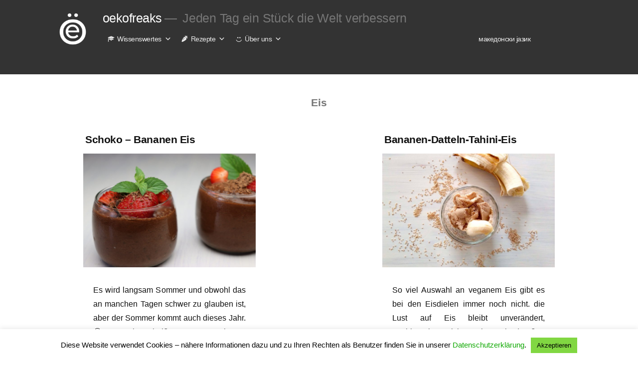

--- FILE ---
content_type: text/html; charset=UTF-8
request_url: https://oekofreaks.de/tag/eis/
body_size: 12467
content:
<!DOCTYPE html><html lang="de-DE"><head><meta charset="UTF-8" /><meta name="viewport" content="width=device-width, initial-scale=1" /><meta name="theme-color" content="#333333"><meta name="msapplication-navbutton-color" content="#333333"><meta name="apple-mobile-web-app-status-bar-style" content="#333333"><link rel="profile" href="https://gmpg.org/xfn/11" /><meta name='robots' content='index, follow, max-image-preview:large, max-snippet:-1, max-video-preview:-1' /><link media="all" href="https://oekofreaks.de/wp-content/cache/autoptimize/css/autoptimize_2032fb318b9a99c81449c210748ce308.css" rel="stylesheet"><link media="print" href="https://oekofreaks.de/wp-content/cache/autoptimize/css/autoptimize_3950ef1953883cc46c12ed28870e6767.css" rel="stylesheet"><title>Eis Archives - oekofreaks</title><link rel="canonical" href="https://oekofreaks.de/tag/eis/" /><meta property="og:locale" content="de_DE" /><meta property="og:type" content="article" /><meta property="og:title" content="Eis Archives - oekofreaks" /><meta property="og:url" content="https://oekofreaks.de/tag/eis/" /><meta property="og:site_name" content="oekofreaks" /><meta property="og:image" content="https://oekofreaks.de/wp-content/uploads/2019/04/Oeko-Freaks_Logo_two-rows_e_black-01.png" /><meta property="og:image:width" content="2048" /><meta property="og:image:height" content="1421" /><meta property="og:image:type" content="image/png" /><meta name="twitter:card" content="summary_large_image" /><meta name="twitter:site" content="@oekofreaks" /> <script type="application/ld+json" class="yoast-schema-graph">{"@context":"https://schema.org","@graph":[{"@type":"CollectionPage","@id":"https://oekofreaks.de/tag/eis/","url":"https://oekofreaks.de/tag/eis/","name":"Eis Archives - oekofreaks","isPartOf":{"@id":"https://oekofreaks.de/#website"},"primaryImageOfPage":{"@id":"https://oekofreaks.de/tag/eis/#primaryimage"},"image":{"@id":"https://oekofreaks.de/tag/eis/#primaryimage"},"thumbnailUrl":"https://oekofreaks.de/wp-content/uploads/2020/06/IMG_3027-scaled.jpg","breadcrumb":{"@id":"https://oekofreaks.de/tag/eis/#breadcrumb"},"inLanguage":"de"},{"@type":"ImageObject","inLanguage":"de","@id":"https://oekofreaks.de/tag/eis/#primaryimage","url":"https://oekofreaks.de/wp-content/uploads/2020/06/IMG_3027-scaled.jpg","contentUrl":"https://oekofreaks.de/wp-content/uploads/2020/06/IMG_3027-scaled.jpg","width":2048,"height":1365,"caption":"veganes Schoko-Bananeneis mit Erdbeeren und Raspelschokolade"},{"@type":"BreadcrumbList","@id":"https://oekofreaks.de/tag/eis/#breadcrumb","itemListElement":[{"@type":"ListItem","position":1,"name":"Home","item":"https://oekofreaks.de/"},{"@type":"ListItem","position":2,"name":"Eis"}]},{"@type":"WebSite","@id":"https://oekofreaks.de/#website","url":"https://oekofreaks.de/","name":"oekofreaks","description":"Jeden Tag ein Stück die Welt verbessern","publisher":{"@id":"https://oekofreaks.de/#organization"},"potentialAction":[{"@type":"SearchAction","target":{"@type":"EntryPoint","urlTemplate":"https://oekofreaks.de/?s={search_term_string}"},"query-input":{"@type":"PropertyValueSpecification","valueRequired":true,"valueName":"search_term_string"}}],"inLanguage":"de"},{"@type":"Organization","@id":"https://oekofreaks.de/#organization","name":"oekofreaks","url":"https://oekofreaks.de/","logo":{"@type":"ImageObject","inLanguage":"de","@id":"https://oekofreaks.de/#/schema/logo/image/","url":"https://oekofreaks.de/wp-content/uploads/2019/04/Oeko-Freaks_Logo_icon_e_black-01.png","contentUrl":"https://oekofreaks.de/wp-content/uploads/2019/04/Oeko-Freaks_Logo_icon_e_black-01.png","width":1773,"height":2048,"caption":"oekofreaks"},"image":{"@id":"https://oekofreaks.de/#/schema/logo/image/"},"sameAs":["https://www.facebook.com/oekofreaks/","https://x.com/oekofreaks","https://www.instagram.com/oekofreaks/","https://www.pinterest.de/oekofreaks/"]}]}</script> <link rel='dns-prefetch' href='//www.googletagmanager.com' /><link href='https://fonts.gstatic.com' crossorigin='anonymous' rel='preconnect' /><link rel="alternate" type="application/rss+xml" title="oekofreaks &raquo; Feed" href="https://oekofreaks.de/feed/" /><link rel="alternate" type="application/rss+xml" title="oekofreaks &raquo; Kommentar-Feed" href="https://oekofreaks.de/comments/feed/" /><link rel="alternate" type="application/rss+xml" title="oekofreaks &raquo; Eis Schlagwort-Feed" href="https://oekofreaks.de/tag/eis/feed/" /> <script>(()=>{"use strict";const e=[400,500,600,700,800,900],t=e=>`wprm-min-${e}`,n=e=>`wprm-max-${e}`,s=new Set,o="ResizeObserver"in window,r=o?new ResizeObserver((e=>{for(const t of e)c(t.target)})):null,i=.5/(window.devicePixelRatio||1);function c(s){const o=s.getBoundingClientRect().width||0;for(let r=0;r<e.length;r++){const c=e[r],a=o<=c+i;o>c+i?s.classList.add(t(c)):s.classList.remove(t(c)),a?s.classList.add(n(c)):s.classList.remove(n(c))}}function a(e){s.has(e)||(s.add(e),r&&r.observe(e),c(e))}!function(e=document){e.querySelectorAll(".wprm-recipe").forEach(a)}();if(new MutationObserver((e=>{for(const t of e)for(const e of t.addedNodes)e instanceof Element&&(e.matches?.(".wprm-recipe")&&a(e),e.querySelectorAll?.(".wprm-recipe").forEach(a))})).observe(document.documentElement,{childList:!0,subtree:!0}),!o){let e=0;addEventListener("resize",(()=>{e&&cancelAnimationFrame(e),e=requestAnimationFrame((()=>s.forEach(c)))}),{passive:!0})}})();</script> <script>window._wpemojiSettings = {"baseUrl":"https:\/\/s.w.org\/images\/core\/emoji\/16.0.1\/72x72\/","ext":".png","svgUrl":"https:\/\/s.w.org\/images\/core\/emoji\/16.0.1\/svg\/","svgExt":".svg","source":{"concatemoji":"https:\/\/oekofreaks.de\/wp-includes\/js\/wp-emoji-release.min.js?ver=a03ee4d3ba9013272b027abd8f05a41b"}};
/*! This file is auto-generated */
!function(s,n){var o,i,e;function c(e){try{var t={supportTests:e,timestamp:(new Date).valueOf()};sessionStorage.setItem(o,JSON.stringify(t))}catch(e){}}function p(e,t,n){e.clearRect(0,0,e.canvas.width,e.canvas.height),e.fillText(t,0,0);var t=new Uint32Array(e.getImageData(0,0,e.canvas.width,e.canvas.height).data),a=(e.clearRect(0,0,e.canvas.width,e.canvas.height),e.fillText(n,0,0),new Uint32Array(e.getImageData(0,0,e.canvas.width,e.canvas.height).data));return t.every(function(e,t){return e===a[t]})}function u(e,t){e.clearRect(0,0,e.canvas.width,e.canvas.height),e.fillText(t,0,0);for(var n=e.getImageData(16,16,1,1),a=0;a<n.data.length;a++)if(0!==n.data[a])return!1;return!0}function f(e,t,n,a){switch(t){case"flag":return n(e,"\ud83c\udff3\ufe0f\u200d\u26a7\ufe0f","\ud83c\udff3\ufe0f\u200b\u26a7\ufe0f")?!1:!n(e,"\ud83c\udde8\ud83c\uddf6","\ud83c\udde8\u200b\ud83c\uddf6")&&!n(e,"\ud83c\udff4\udb40\udc67\udb40\udc62\udb40\udc65\udb40\udc6e\udb40\udc67\udb40\udc7f","\ud83c\udff4\u200b\udb40\udc67\u200b\udb40\udc62\u200b\udb40\udc65\u200b\udb40\udc6e\u200b\udb40\udc67\u200b\udb40\udc7f");case"emoji":return!a(e,"\ud83e\udedf")}return!1}function g(e,t,n,a){var r="undefined"!=typeof WorkerGlobalScope&&self instanceof WorkerGlobalScope?new OffscreenCanvas(300,150):s.createElement("canvas"),o=r.getContext("2d",{willReadFrequently:!0}),i=(o.textBaseline="top",o.font="600 32px Arial",{});return e.forEach(function(e){i[e]=t(o,e,n,a)}),i}function t(e){var t=s.createElement("script");t.src=e,t.defer=!0,s.head.appendChild(t)}"undefined"!=typeof Promise&&(o="wpEmojiSettingsSupports",i=["flag","emoji"],n.supports={everything:!0,everythingExceptFlag:!0},e=new Promise(function(e){s.addEventListener("DOMContentLoaded",e,{once:!0})}),new Promise(function(t){var n=function(){try{var e=JSON.parse(sessionStorage.getItem(o));if("object"==typeof e&&"number"==typeof e.timestamp&&(new Date).valueOf()<e.timestamp+604800&&"object"==typeof e.supportTests)return e.supportTests}catch(e){}return null}();if(!n){if("undefined"!=typeof Worker&&"undefined"!=typeof OffscreenCanvas&&"undefined"!=typeof URL&&URL.createObjectURL&&"undefined"!=typeof Blob)try{var e="postMessage("+g.toString()+"("+[JSON.stringify(i),f.toString(),p.toString(),u.toString()].join(",")+"));",a=new Blob([e],{type:"text/javascript"}),r=new Worker(URL.createObjectURL(a),{name:"wpTestEmojiSupports"});return void(r.onmessage=function(e){c(n=e.data),r.terminate(),t(n)})}catch(e){}c(n=g(i,f,p,u))}t(n)}).then(function(e){for(var t in e)n.supports[t]=e[t],n.supports.everything=n.supports.everything&&n.supports[t],"flag"!==t&&(n.supports.everythingExceptFlag=n.supports.everythingExceptFlag&&n.supports[t]);n.supports.everythingExceptFlag=n.supports.everythingExceptFlag&&!n.supports.flag,n.DOMReady=!1,n.readyCallback=function(){n.DOMReady=!0}}).then(function(){return e}).then(function(){var e;n.supports.everything||(n.readyCallback(),(e=n.source||{}).concatemoji?t(e.concatemoji):e.wpemoji&&e.twemoji&&(t(e.twemoji),t(e.wpemoji)))}))}((window,document),window._wpemojiSettings);</script> <link rel='stylesheet' id='megamenu-css' href='https://oekofreaks.de/wp-content/cache/autoptimize/css/autoptimize_single_475ef0fef1eb35b9c5a161b8de97b988.css?ver=685df2' media='all' /><link rel="preload" class="mv-grow-style" href="https://oekofreaks.de/wp-content/plugins/social-pug/assets/dist/style-frontend-pro.css?ver=1.36.3" as="style"><noscript><link rel='stylesheet' id='dpsp-frontend-style-pro-css' href='https://oekofreaks.de/wp-content/plugins/social-pug/assets/dist/style-frontend-pro.css?ver=1.36.3' media='all' /> </noscript> <script src="https://oekofreaks.de/wp-includes/js/jquery/jquery.min.js?ver=3.7.1" id="jquery-core-js"></script> <script id="cookie-law-info-js-extra">var Cli_Data = {"nn_cookie_ids":[],"cookielist":[],"non_necessary_cookies":[],"ccpaEnabled":"","ccpaRegionBased":"","ccpaBarEnabled":"","strictlyEnabled":["necessary","obligatoire"],"ccpaType":"gdpr","js_blocking":"","custom_integration":"","triggerDomRefresh":"","secure_cookies":""};
var cli_cookiebar_settings = {"animate_speed_hide":"500","animate_speed_show":"500","background":"#FFF","border":"#b1a6a6c2","border_on":"","button_1_button_colour":"#81d742","button_1_button_hover":"#67ac35","button_1_link_colour":"#000000","button_1_as_button":"1","button_1_new_win":"","button_2_button_colour":"#333","button_2_button_hover":"#292929","button_2_link_colour":"#444","button_2_as_button":"","button_2_hidebar":"1","button_3_button_colour":"#ffffff","button_3_button_hover":"#cccccc","button_3_link_colour":"#000000","button_3_as_button":"1","button_3_new_win":"","button_4_button_colour":"#000","button_4_button_hover":"#000000","button_4_link_colour":"#fff","button_4_as_button":"1","button_7_button_colour":"#61a229","button_7_button_hover":"#4e8221","button_7_link_colour":"#fff","button_7_as_button":"1","button_7_new_win":"","font_family":"inherit","header_fix":"","notify_animate_hide":"1","notify_animate_show":"","notify_div_id":"#cookie-law-info-bar","notify_position_horizontal":"right","notify_position_vertical":"bottom","scroll_close":"","scroll_close_reload":"","accept_close_reload":"","reject_close_reload":"","showagain_tab":"","showagain_background":"#fff","showagain_border":"#000","showagain_div_id":"#cookie-law-info-again","showagain_x_position":"100px","text":"#000","show_once_yn":"","show_once":"10000","logging_on":"","as_popup":"","popup_overlay":"","bar_heading_text":"","cookie_bar_as":"banner","popup_showagain_position":"bottom-right","widget_position":"left"};
var log_object = {"ajax_url":"https:\/\/oekofreaks.de\/wp-admin\/admin-ajax.php"};</script> <script id="hashbar-frontend-js-extra">var hashbar_localize = {"dont_show_bar_after_close":"","notification_display_time":"400","bar_keep_closed":"","cookies_expire_time":"","cookies_expire_type":""};</script> <script id="aal_statsjs-js-extra">var aal_stats_ajax = {"ajaxstatsurl":"https:\/\/oekofreaks.de\/wp-admin\/admin-ajax.php","security":"cb4d5dc67e","postid":"1825"};</script> 
 <script src="https://www.googletagmanager.com/gtag/js?id=G-EKV306RKRZ" id="google_gtagjs-js" async></script> <script id="google_gtagjs-js-after">window.dataLayer = window.dataLayer || [];function gtag(){dataLayer.push(arguments);}
gtag("set","linker",{"domains":["oekofreaks.de"]});
gtag("js", new Date());
gtag("set", "developer_id.dZTNiMT", true);
gtag("config", "G-EKV306RKRZ");</script> <link rel="https://api.w.org/" href="https://oekofreaks.de/wp-json/" /><link rel="alternate" title="JSON" type="application/json" href="https://oekofreaks.de/wp-json/wp/v2/tags/768" /><link rel="EditURI" type="application/rsd+xml" title="RSD" href="https://oekofreaks.de/xmlrpc.php?rsd" /><meta name="generator" content="Site Kit by Google 1.170.0" /> <script>(function(w,d,s,l,i){w[l]=w[l]||[];w[l].push({'gtm.start':
new Date().getTime(),event:'gtm.js'});var f=d.getElementsByTagName(s)[0],
j=d.createElement(s),dl=l!='dataLayer'?'&l='+l:'';j.async=true;j.src=
'https://www.googletagmanager.com/gtm.js?id='+i+dl;f.parentNode.insertBefore(j,f);
})(window,document,'script','dataLayer','GTM-KCNV2BD');</script> 
 <script>document.documentElement.className = document.documentElement.className.replace('no-js', 'js');</script> <meta name="hubbub-info" description="Hubbub 1.36.3"><link rel="icon" href="https://oekofreaks.de/wp-content/uploads/2019/04/cropped-Oeko-Freaks_Logo_icon_e_black-01-32x32.png" sizes="32x32" /><link rel="icon" href="https://oekofreaks.de/wp-content/uploads/2019/04/cropped-Oeko-Freaks_Logo_icon_e_black-01-192x192.png" sizes="192x192" /><link rel="apple-touch-icon" href="https://oekofreaks.de/wp-content/uploads/2019/04/cropped-Oeko-Freaks_Logo_icon_e_black-01-180x180.png" /><meta name="msapplication-TileImage" content="https://oekofreaks.de/wp-content/uploads/2019/04/cropped-Oeko-Freaks_Logo_icon_e_black-01-270x270.png" /></head><body class="archive tag tag-eis tag-768 wp-custom-logo wp-embed-responsive wp-theme-twentynineteen wp-child-theme-childtheme mega-menu-menu-1 hfeed"><div id="page" class="site"> <a class="skip-link screen-reader-text" href="#content">Zum Inhalt springen</a><header id="masthead" class="site-header"><div class="site-branding-container"><div class="site-branding"><div class="site-logo"><a href="https://oekofreaks.de/" class="custom-logo-link" rel="home"><noscript><img width="190" height="190" src="https://oekofreaks.de/wp-content/uploads/2019/04/cropped-Oeko-Freaks_Logo_icon_e_white-01.png" class="custom-logo" alt="oekofreaks" decoding="async" srcset="https://oekofreaks.de/wp-content/uploads/2019/04/cropped-Oeko-Freaks_Logo_icon_e_white-01.png 190w, https://oekofreaks.de/wp-content/uploads/2019/04/cropped-Oeko-Freaks_Logo_icon_e_white-01-150x150.png 150w" sizes="(max-width: 34.9rem) calc(100vw - 2rem), (max-width: 53rem) calc(8 * (100vw / 12)), (min-width: 53rem) calc(6 * (100vw / 12)), 100vw" /></noscript><img width="190" height="190" src='data:image/svg+xml,%3Csvg%20xmlns=%22http://www.w3.org/2000/svg%22%20viewBox=%220%200%20190%20190%22%3E%3C/svg%3E' data-src="https://oekofreaks.de/wp-content/uploads/2019/04/cropped-Oeko-Freaks_Logo_icon_e_white-01.png" class="lazyload custom-logo" alt="oekofreaks" decoding="async" data-srcset="https://oekofreaks.de/wp-content/uploads/2019/04/cropped-Oeko-Freaks_Logo_icon_e_white-01.png 190w, https://oekofreaks.de/wp-content/uploads/2019/04/cropped-Oeko-Freaks_Logo_icon_e_white-01-150x150.png 150w" data-sizes="(max-width: 34.9rem) calc(100vw - 2rem), (max-width: 53rem) calc(8 * (100vw / 12)), (min-width: 53rem) calc(6 * (100vw / 12)), 100vw" /></a></div><p class="site-title"><a href="https://oekofreaks.de/" rel="home">oekofreaks</a></p><p class="site-description"> Jeden Tag ein Stück die Welt verbessern</p><nav id="site-navigation" class="main-navigation" aria-label="Oberes Menü"><div id="mega-menu-wrap-menu-1" class="mega-menu-wrap"><div class="mega-menu-toggle"><div class="mega-toggle-blocks-left"><div class='mega-toggle-block mega-menu-toggle-block mega-toggle-block-1' id='mega-toggle-block-1' tabindex='0'><span class='mega-toggle-label' role='button' aria-expanded='false'><span class='mega-toggle-label-closed'></span><span class='mega-toggle-label-open'></span></span></div></div><div class="mega-toggle-blocks-center"></div><div class="mega-toggle-blocks-right"></div></div><ul id="mega-menu-menu-1" class="mega-menu max-mega-menu mega-menu-horizontal mega-no-js" data-event="hover" data-effect="fade_up" data-effect-speed="200" data-effect-mobile="slide_left" data-effect-speed-mobile="200" data-mobile-force-width="body" data-second-click="close" data-document-click="collapse" data-vertical-behaviour="standard" data-breakpoint="600" data-unbind="true" data-mobile-state="collapse_all" data-mobile-direction="vertical" data-hover-intent-timeout="300" data-hover-intent-interval="100"><li class="mega-menu-item mega-menu-item-type-taxonomy mega-menu-item-object-category mega-menu-item-has-children mega-menu-megamenu mega-menu-grid mega-align-bottom-left mega-menu-grid mega-has-icon mega-icon-left mega-menu-item-1029" id="mega-menu-item-1029"><a class="dashicons-welcome-learn-more mega-menu-link" href="https://oekofreaks.de/category/wissenswertes/" aria-expanded="false" tabindex="0">Wissenswertes<span class="mega-indicator" aria-hidden="true"></span></a><ul class="mega-sub-menu" role='presentation'><li class="mega-mobile-parent-nav-menu-item mega-menu-item--1 mobile-parent-nav-menu-item menu-item--1" id="mega-menu-item--1"><a class="dashicons-welcome-learn-more mega-menu-link" href="https://oekofreaks.de/category/wissenswertes/">Wissenswertes</a></li><li class="mega-menu-row" id="mega-menu-1029-0"><ul class="mega-sub-menu" style='--columns:12' role='presentation'><li class="mega-menu-column mega-menu-columns-3-of-12" style="--columns:12; --span:3" id="mega-menu-1029-0-0"><ul class="mega-sub-menu"><li class="mega-menu-item mega-menu-item-type-post_type mega-menu-item-object-page mega-menu-item-25" id="mega-menu-item-25"><a class="mega-menu-link" href="https://oekofreaks.de/wissenswertes/recycling-codes-auf-kunststoffen/">Recycling-Codes</a></li><li class="mega-menu-item mega-menu-item-type-post_type mega-menu-item-object-page mega-menu-item-217" id="mega-menu-item-217"><a class="mega-menu-link" href="https://oekofreaks.de/wissenswertes/konservendosen-vs-glasbehaelter/">Konserven vs. Glas﻿</a></li><li class="mega-menu-item mega-menu-item-type-post_type mega-menu-item-object-page mega-menu-item-228" id="mega-menu-item-228"><a class="mega-menu-link" href="https://oekofreaks.de/wissenswertes/tetra-pak/">Getränkekartons “Tetra Pak”</a></li><li class="mega-menu-item mega-menu-item-type-post_type mega-menu-item-object-page mega-menu-item-397" id="mega-menu-item-397"><a class="mega-menu-link" href="https://oekofreaks.de/wissenswertes/papier-richtig-entsorgen/">Papier richtig entsorgen</a></li><li class="mega-menu-item mega-menu-item-type-post_type mega-menu-item-object-page mega-menu-item-146" id="mega-menu-item-146"><a class="mega-menu-link" href="https://oekofreaks.de/wissenswertes/ersatz-fuer-verbotene-einwegplastikprodukte/">Einwegplastik Ersatzprodukte</a></li></ul></li><li class="mega-menu-column mega-menu-columns-3-of-12" style="--columns:12; --span:3" id="mega-menu-1029-0-1"><ul class="mega-sub-menu"><li class="mega-menu-item mega-menu-item-type-post_type mega-menu-item-object-page mega-menu-item-585" id="mega-menu-item-585"><a class="mega-menu-link" href="https://oekofreaks.de/wissenswertes/was-ist-eigentlich-vitamin-b12/">Was ist eigentlich Vitamin B12?</a></li><li class="mega-menu-item mega-menu-item-type-post_type mega-menu-item-object-page mega-menu-item-299" id="mega-menu-item-299"><a class="mega-menu-link" href="https://oekofreaks.de/wissenswertes/sind-lebensmittelsiegel-zuverlaessig-und-wer-bestimmt-sie/">Lebensmittelsiegel</a></li></ul></li><li class="mega-menu-column mega-menu-columns-3-of-12" style="--columns:12; --span:3" id="mega-menu-1029-0-2"><ul class="mega-sub-menu"><li class="mega-menu-item mega-menu-item-type-post_type mega-menu-item-object-page mega-menu-item-537" id="mega-menu-item-537"><a class="mega-menu-link" href="https://oekofreaks.de/wissenswertes/ohne-wasser-gibt-es-kein-leben/">Ohne Wasser gibt es kein Leben</a></li><li class="mega-menu-item mega-menu-item-type-post_type mega-menu-item-object-page mega-menu-item-555" id="mega-menu-item-555"><a class="mega-menu-link" href="https://oekofreaks.de/wissenswertes/ist-leitungswasser-gesund/">Ist Leitungswasser gesund?﻿</a></li></ul></li></ul></li><li class="mega-menu-row" id="mega-menu-1029-999"><ul class="mega-sub-menu" style='--columns:12' role='presentation'><li class="mega-menu-column mega-menu-columns-3-of-12" style="--columns:12; --span:3" id="mega-menu-1029-999-0"><ul class="mega-sub-menu"><li class="mega-menu-item mega-menu-item-type-post_type mega-menu-item-object-page mega-menu-item-1821" id="mega-menu-item-1821"><a class="mega-menu-link" href="https://oekofreaks.de/mikroplastik-und-ihre-auswirkungen/">Mikroplastik und ihre Auswirkungen</a></li></ul></li></ul></li></ul></li><li class="mega-menu-item mega-menu-item-type-custom mega-menu-item-object-custom mega-menu-item-has-children mega-menu-megamenu mega-menu-grid mega-align-bottom-left mega-menu-grid mega-has-icon mega-icon-left mega-menu-item-399" id="mega-menu-item-399"><a class="dashicons-carrot mega-menu-link" href="/category/vegane-rezepte/" aria-expanded="false" tabindex="0">Rezepte<span class="mega-indicator" aria-hidden="true"></span></a><ul class="mega-sub-menu" role='presentation'><li class="mega-mobile-parent-nav-menu-item mega-menu-item--2 mobile-parent-nav-menu-item menu-item--2" id="mega-menu-item--2"><a class="dashicons-carrot mega-menu-link" href="/category/vegane-rezepte/">Rezepte</a></li><li class="mega-menu-row" id="mega-menu-399-0"><ul class="mega-sub-menu" style='--columns:12' role='presentation'><li class="mega-menu-column mega-menu-columns-3-of-12" style="--columns:12; --span:3" id="mega-menu-399-0-0"><ul class="mega-sub-menu"><li class="mega-menu-item mega-menu-item-type-taxonomy mega-menu-item-object-category mega-menu-item-1068" id="mega-menu-item-1068"><a class="mega-menu-link" href="https://oekofreaks.de/category/vegane-rezepte/">Alle neuen Rezepte</a></li><li class="mega-menu-item mega-menu-item-type-taxonomy mega-menu-item-object-category mega-menu-item-1900" id="mega-menu-item-1900"><a class="mega-menu-link" href="https://oekofreaks.de/category/vegane-rezepte/aufstriche/">Aufstriche und Dipps</a></li><li class="mega-menu-item mega-menu-item-type-taxonomy mega-menu-item-object-category mega-menu-item-2023" id="mega-menu-item-2023"><a class="mega-menu-link" href="https://oekofreaks.de/category/vegane-rezepte/snacks/">Snacks</a></li><li class="mega-menu-item mega-menu-item-type-taxonomy mega-menu-item-object-category mega-menu-item-2021" id="mega-menu-item-2021"><a class="mega-menu-link" href="https://oekofreaks.de/category/vegane-rezepte/drinks/">Drinks</a></li></ul></li><li class="mega-menu-column mega-menu-columns-3-of-12" style="--columns:12; --span:3" id="mega-menu-399-0-1"><ul class="mega-sub-menu"><li class="mega-menu-item mega-menu-item-type-taxonomy mega-menu-item-object-category mega-menu-item-2018" id="mega-menu-item-2018"><a class="mega-menu-link" href="https://oekofreaks.de/category/vegane-rezepte/gerichte/">Gerichte</a></li><li class="mega-menu-item mega-menu-item-type-taxonomy mega-menu-item-object-category mega-menu-item-1759" id="mega-menu-item-1759"><a class="mega-menu-link" href="https://oekofreaks.de/category/vegane-rezepte/suppen/">Suppen</a></li><li class="mega-menu-item mega-menu-item-type-taxonomy mega-menu-item-object-category mega-menu-item-2022" id="mega-menu-item-2022"><a class="mega-menu-link" href="https://oekofreaks.de/category/vegane-rezepte/salate/">Salate</a></li></ul></li><li class="mega-menu-column mega-menu-columns-3-of-12" style="--columns:12; --span:3" id="mega-menu-399-0-2"><ul class="mega-sub-menu"><li class="mega-menu-item mega-menu-item-type-taxonomy mega-menu-item-object-category mega-menu-item-1650" id="mega-menu-item-1650"><a class="mega-menu-link" href="https://oekofreaks.de/category/vegane-rezepte/desserts/">Desserts</a></li><li class="mega-menu-item mega-menu-item-type-taxonomy mega-menu-item-object-category mega-menu-item-2017" id="mega-menu-item-2017"><a class="mega-menu-link" href="https://oekofreaks.de/category/vegane-rezepte/gebaeck/">Gebäck</a></li><li class="mega-menu-item mega-menu-item-type-taxonomy mega-menu-item-object-category mega-menu-item-1651" id="mega-menu-item-1651"><a class="mega-menu-link" href="https://oekofreaks.de/category/vegane-rezepte/kuchen-und-kekse/">Kuchen und Kekse</a></li></ul></li></ul></li></ul></li><li class="mega-menu-item mega-menu-item-type-custom mega-menu-item-object-custom mega-menu-item-has-children mega-align-bottom-left mega-menu-flyout mega-has-icon mega-icon-left mega-menu-item-398" id="mega-menu-item-398"><a class="dashicons-smiley mega-menu-link" href="/wir-sind-oekofreaks" aria-expanded="false" tabindex="0">Über uns<span class="mega-indicator" aria-hidden="true"></span></a><ul class="mega-sub-menu"><li class="mega-mobile-parent-nav-menu-item mega-menu-item--3 mobile-parent-nav-menu-item menu-item--3" id="mega-menu-item--3"><a class="dashicons-smiley mega-menu-link" href="/wir-sind-oekofreaks">Über uns</a></li><li class="mega-menu-item mega-menu-item-type-custom mega-menu-item-object-custom mega-has-icon mega-icon-left mega-menu-item-767" id="mega-menu-item-767"><a target="_blank" class="dashicons-facebook-alt mega-menu-link" href="https://facebook.com/oekofreaks">oekofreaks auf Facebook</a></li><li class="mega-menu-item mega-menu-item-type-custom mega-menu-item-object-custom mega-has-icon mega-icon-left mega-menu-item-764" id="mega-menu-item-764"><a target="_blank" class="dashicons-twitter mega-menu-link" href="https://twitter.com/oekofreaks">@oekofreaks</a></li><li class="mega-menu-item mega-menu-item-type-custom mega-menu-item-object-custom mega-has-icon mega-icon-left mega-menu-item-765" id="mega-menu-item-765"><a target="_blank" class="dashicons-instagram mega-menu-link" href="https://instagram.com/oekofreaks">@oekofreaks</a></li><li class="mega-menu-item mega-menu-item-type-post_type mega-menu-item-object-page mega-has-icon mega-icon-left mega-menu-item-161" id="mega-menu-item-161"><a class="dashicons-heart mega-menu-link" href="https://oekofreaks.de/wir-sind-oekofreaks/">Wir sind Ökofreaks</a></li></ul></li><li class="mega-lang-item mega-lang-item-972 mega-lang-item-mk mega-no-translation mega-lang-item-first mega-menu-item mega-menu-item-type-custom mega-menu-item-object-custom mega-align-bottom-left mega-menu-flyout mega-menu-item-2134-mk lang-item lang-item-972 lang-item-mk no-translation lang-item-first" id="mega-menu-item-2134-mk"><a class="mega-menu-link" href="https://oekofreaks.mk/" tabindex="0">македонски јазик</a></li></ul></div><div class="main-menu-more"><ul class="main-menu"><li class="menu-item menu-item-has-children"> <button class="submenu-expand main-menu-more-toggle is-empty" tabindex="-1"
 aria-label="Mehr" aria-haspopup="true" aria-expanded="false"><svg class="svg-icon" width="24" height="24" aria-hidden="true" role="img" focusable="false" xmlns="http://www.w3.org/2000/svg"><g fill="none" fill-rule="evenodd"><path d="M0 0h24v24H0z"/><path fill="currentColor" fill-rule="nonzero" d="M12 2c5.52 0 10 4.48 10 10s-4.48 10-10 10S2 17.52 2 12 6.48 2 12 2zM6 14a2 2 0 1 0 0-4 2 2 0 0 0 0 4zm6 0a2 2 0 1 0 0-4 2 2 0 0 0 0 4zm6 0a2 2 0 1 0 0-4 2 2 0 0 0 0 4z"/></g></svg> </button><ul class="sub-menu hidden-links"><li class="mobile-parent-nav-menu-item"> <button class="menu-item-link-return"><svg class="svg-icon" width="24" height="24" aria-hidden="true" role="img" focusable="false" viewBox="0 0 24 24" version="1.1" xmlns="http://www.w3.org/2000/svg" xmlns:xlink="http://www.w3.org/1999/xlink"><path d="M15.41 7.41L14 6l-6 6 6 6 1.41-1.41L10.83 12z"></path><path d="M0 0h24v24H0z" fill="none"></path></svg>Zurück </button></li></ul></li></ul></div></nav><nav class="social-navigation" aria-label="Social-Links-Menü"><div class="menu-socials-container"><ul id="menu-socials" class="social-links-menu"><li id="menu-item-39" class="menu-item menu-item-type-custom menu-item-object-custom menu-item-39"><a target="_blank" href="https://facebook.com/oekofreaks"><span class="screen-reader-text">Folge uns auf Facebook</span><svg class="svg-icon" width="32" height="32" aria-hidden="true" role="img" focusable="false" viewBox="0 0 24 24" version="1.1" xmlns="http://www.w3.org/2000/svg" xmlns:xlink="http://www.w3.org/1999/xlink"><path d="M20.007,3H3.993C3.445,3,3,3.445,3,3.993v16.013C3,20.555,3.445,21,3.993,21h8.621v-6.971h-2.346v-2.717h2.346V9.31 c0-2.325,1.42-3.591,3.494-3.591c0.993,0,1.847,0.074,2.096,0.107v2.43l-1.438,0.001c-1.128,0-1.346,0.536-1.346,1.323v1.734h2.69 l-0.35,2.717h-2.34V21h4.587C20.555,21,21,20.555,21,20.007V3.993C21,3.445,20.555,3,20.007,3z"></path></svg></a></li><li id="menu-item-40" class="menu-item menu-item-type-custom menu-item-object-custom menu-item-40"><a target="_blank" href="https://twitter.com/oekofreaks"><span class="screen-reader-text">Oekofreaks auf Twitter</span><svg class="svg-icon" width="32" height="32" aria-hidden="true" role="img" focusable="false" viewBox="0 0 24 24" version="1.1" xmlns="http://www.w3.org/2000/svg" xmlns:xlink="http://www.w3.org/1999/xlink"><path d="M22.23,5.924c-0.736,0.326-1.527,0.547-2.357,0.646c0.847-0.508,1.498-1.312,1.804-2.27 c-0.793,0.47-1.671,0.812-2.606,0.996C18.324,4.498,17.257,4,16.077,4c-2.266,0-4.103,1.837-4.103,4.103 c0,0.322,0.036,0.635,0.106,0.935C8.67,8.867,5.647,7.234,3.623,4.751C3.27,5.357,3.067,6.062,3.067,6.814 c0,1.424,0.724,2.679,1.825,3.415c-0.673-0.021-1.305-0.206-1.859-0.513c0,0.017,0,0.034,0,0.052c0,1.988,1.414,3.647,3.292,4.023 c-0.344,0.094-0.707,0.144-1.081,0.144c-0.264,0-0.521-0.026-0.772-0.074c0.522,1.63,2.038,2.816,3.833,2.85 c-1.404,1.1-3.174,1.756-5.096,1.756c-0.331,0-0.658-0.019-0.979-0.057c1.816,1.164,3.973,1.843,6.29,1.843 c7.547,0,11.675-6.252,11.675-11.675c0-0.178-0.004-0.355-0.012-0.531C20.985,7.47,21.68,6.747,22.23,5.924z"></path></svg></a></li></ul></div></nav></div></div></header><div id="content" class="site-content"><section id="primary" class="content-area"><main id="main" class="site-main tiles"><header class="page-header archive"><h1 class="page-title entry-title">Eis</header><article id="post-1825" class="post-1825 post type-post status-publish format-standard has-post-thumbnail hentry category-desserts category-vegane-rezepte tag-bananen tag-bananeneis tag-eis tag-schoko-bananeneis entry"><header class="entry-header"><h2 class="entry-title"><a href="https://oekofreaks.de/schoko-bananen-eis/" rel="bookmark">Schoko &#8211; Bananen Eis</a></h2></header><figure class="post-thumbnail"> <a class="post-thumbnail-inner" href="https://oekofreaks.de/schoko-bananen-eis/" aria-hidden="true" tabindex="-1"> <img width="1568" height="1045" src="https://oekofreaks.de/wp-content/uploads/2020/06/IMG_3027-1568x1045.jpg" class="attachment-post-thumbnail size-post-thumbnail wp-post-image" alt="veganes Schoko-Bananeneis mit Erdbeeren und Raspelschokolade" decoding="async" fetchpriority="high" srcset="https://oekofreaks.de/wp-content/uploads/2020/06/IMG_3027-1568x1045.jpg 1568w, https://oekofreaks.de/wp-content/uploads/2020/06/IMG_3027-300x200.jpg 300w, https://oekofreaks.de/wp-content/uploads/2020/06/IMG_3027-1024x683.jpg 1024w, https://oekofreaks.de/wp-content/uploads/2020/06/IMG_3027-768x512.jpg 768w, https://oekofreaks.de/wp-content/uploads/2020/06/IMG_3027-1536x1024.jpg 1536w, https://oekofreaks.de/wp-content/uploads/2020/06/IMG_3027-scaled.jpg 2048w, https://oekofreaks.de/wp-content/uploads/2020/06/IMG_3027-150x100.jpg 150w" sizes="(max-width: 34.9rem) calc(100vw - 2rem), (max-width: 53rem) calc(8 * (100vw / 12)), (min-width: 53rem) calc(6 * (100vw / 12)), 100vw" /> </a></figure><div class="entry-content"><p>Es wird langsam Sommer und obwohl das an manchen Tagen schwer zu glauben ist, aber der Sommer kommt auch dieses Jahr. 🙂 An so einem heißen Sommertag hätten wir am liebsten ein kaltes Eis auf Bananenbasis, welches man nach Lust und Laune variieren kann. In diesem Beitrag werden wir euch ein Schoko-Bananeneis vorstellen was nur</p> <a class="more-link" href="https://oekofreaks.de/schoko-bananen-eis/" ><span aria-label="Schoko &#8211; Bananen Eis weiterlesen"> weiterlesen</span></a></div><footer class="entry-footer"></footer></article><article id="post-1627" class="post-1627 post type-post status-publish format-standard has-post-thumbnail hentry category-desserts category-vegane-rezepte tag-bananen tag-datteln tag-eis tag-tahini tag-veganes-eis entry"><header class="entry-header"><h2 class="entry-title"><a href="https://oekofreaks.de/bananen-datteln-tahini-eis/" rel="bookmark">Bananen-Datteln-Tahini-Eis</a></h2></header><figure class="post-thumbnail"> <a class="post-thumbnail-inner" href="https://oekofreaks.de/bananen-datteln-tahini-eis/" aria-hidden="true" tabindex="-1"> <noscript><img width="1568" height="1176" src="https://oekofreaks.de/wp-content/uploads/2019/05/Bananen-Tahinieis-e1558357878566-1568x1176.jpg" class="attachment-post-thumbnail size-post-thumbnail wp-post-image" alt="Bananen-Datteln-Tahini-Eis" decoding="async" srcset="https://oekofreaks.de/wp-content/uploads/2019/05/Bananen-Tahinieis-e1558357878566-1568x1176.jpg 1568w, https://oekofreaks.de/wp-content/uploads/2019/05/Bananen-Tahinieis-e1558357878566-300x225.jpg 300w, https://oekofreaks.de/wp-content/uploads/2019/05/Bananen-Tahinieis-e1558357878566-768x576.jpg 768w, https://oekofreaks.de/wp-content/uploads/2019/05/Bananen-Tahinieis-e1558357878566-1024x768.jpg 1024w, https://oekofreaks.de/wp-content/uploads/2019/05/Bananen-Tahinieis-e1558357878566.jpg 2048w" sizes="(max-width: 34.9rem) calc(100vw - 2rem), (max-width: 53rem) calc(8 * (100vw / 12)), (min-width: 53rem) calc(6 * (100vw / 12)), 100vw" /></noscript><img width="1568" height="1176" src='data:image/svg+xml,%3Csvg%20xmlns=%22http://www.w3.org/2000/svg%22%20viewBox=%220%200%201568%201176%22%3E%3C/svg%3E' data-src="https://oekofreaks.de/wp-content/uploads/2019/05/Bananen-Tahinieis-e1558357878566-1568x1176.jpg" class="lazyload attachment-post-thumbnail size-post-thumbnail wp-post-image" alt="Bananen-Datteln-Tahini-Eis" decoding="async" data-srcset="https://oekofreaks.de/wp-content/uploads/2019/05/Bananen-Tahinieis-e1558357878566-1568x1176.jpg 1568w, https://oekofreaks.de/wp-content/uploads/2019/05/Bananen-Tahinieis-e1558357878566-300x225.jpg 300w, https://oekofreaks.de/wp-content/uploads/2019/05/Bananen-Tahinieis-e1558357878566-768x576.jpg 768w, https://oekofreaks.de/wp-content/uploads/2019/05/Bananen-Tahinieis-e1558357878566-1024x768.jpg 1024w, https://oekofreaks.de/wp-content/uploads/2019/05/Bananen-Tahinieis-e1558357878566.jpg 2048w" data-sizes="(max-width: 34.9rem) calc(100vw - 2rem), (max-width: 53rem) calc(8 * (100vw / 12)), (min-width: 53rem) calc(6 * (100vw / 12)), 100vw" /> </a></figure><div class="entry-content"><p>So viel Auswahl an veganem Eis gibt es bei den Eisdielen immer noch nicht. die Lust auf Eis bleibt unverändert, unabhängig welche Jahreszeit draußen herrscht, aber zu den wärmeren Tagen wird es zum Überlebensbedürfnis. Daher mussten wir die Schürze festbinden und in der Küche mit experimentieren starten. 🙂 Reife Bananen gibt es immer zuhause vorrätig,</p> <a class="more-link" href="https://oekofreaks.de/bananen-datteln-tahini-eis/" ><span aria-label="Bananen-Datteln-Tahini-Eis weiterlesen"> weiterlesen</span></a></div><footer class="entry-footer"></footer></article></main></section></div><footer id="colophon" class="site-footer"><aside class="widget-area" role="complementary" aria-label="Footer"><div class="widget-column footer-widget-1"><section id="text-2" class="widget widget_text"><h2 class="widget-title">Partner werden</h2><div class="textwidget"><p>Wenn Sie Oekofreaks-Partner werden möchten oder eine Anzeige auf unserer Seite schalten möchten <a href="https://oekofreaks.de/kontakt/">kontaktieren</a> Sie uns bitte für mehr informationen.</p></div></section><section id="custom_html-3" class="widget_text widget widget_custom_html"><h2 class="widget-title">Umweltfreundliches Hosting</h2><div class="textwidget custom-html-widget"><p> Oekofreaks läuft auf 100% Ökostrom und mit Resourcensparender Hardware von Netcup.</p> <a href="https://www.netcup.de"><noscript><img src="https://www.netcup.de/werbemittel/netcup-oekostrom2.png" alt="netcup Ökostrom" /></noscript><img class="lazyload" src='data:image/svg+xml,%3Csvg%20xmlns=%22http://www.w3.org/2000/svg%22%20viewBox=%220%200%20210%20140%22%3E%3C/svg%3E' data-src="https://www.netcup.de/werbemittel/netcup-oekostrom2.png" alt="netcup Ökostrom" /></a> <a href="https://www.netcup.de" target="_blank"><noscript><img src="https://www.netcup.de/werbemittel/netcup-setA-234x60.png" width="234" height="60" alt="netcup.de" /></noscript><img class="lazyload" src='data:image/svg+xml,%3Csvg%20xmlns=%22http://www.w3.org/2000/svg%22%20viewBox=%220%200%20234%2060%22%3E%3C/svg%3E' data-src="https://www.netcup.de/werbemittel/netcup-setA-234x60.png" width="234" height="60" alt="netcup.de" /></a></div></section><section id="nav_menu-2" class="widget widget_nav_menu"><nav class="menu-footer-menu-container" aria-label="Menü"><ul id="menu-footer-menu" class="menu"><li id="menu-item-125" class="menu-item menu-item-type-post_type menu-item-object-page menu-item-125"><a href="https://oekofreaks.de/kontakt/">Kontakt</a></li><li id="menu-item-136" class="menu-item menu-item-type-post_type menu-item-object-page menu-item-privacy-policy menu-item-136"><a rel="privacy-policy" href="https://oekofreaks.de/kontakt/datenschutzerklaerung/">Datenschutzerklärung</a></li><li id="menu-item-127" class="menu-item menu-item-type-post_type menu-item-object-page menu-item-127"><a href="https://oekofreaks.de/kontakt/impressum/">Impressum</a></li></ul></nav></section></div></aside><div class="site-info"> <a class="site-name" href="https://oekofreaks.de/" rel="home">oekofreaks</a>, <a class="privacy-policy-link" href="https://oekofreaks.de/kontakt/datenschutzerklaerung/" rel="privacy-policy">Datenschutzerklärung</a><span role="separator" aria-hidden="true"></span><nav class="footer-navigation" aria-label="Footer-Menü"><div class="menu-footer-menu-container"><ul id="menu-footer-menu-1" class="footer-menu"><li class="menu-item menu-item-type-post_type menu-item-object-page menu-item-125"><a href="https://oekofreaks.de/kontakt/">Kontakt</a></li><li class="menu-item menu-item-type-post_type menu-item-object-page menu-item-privacy-policy menu-item-136"><a rel="privacy-policy" href="https://oekofreaks.de/kontakt/datenschutzerklaerung/">Datenschutzerklärung</a></li><li class="menu-item menu-item-type-post_type menu-item-object-page menu-item-127"><a href="https://oekofreaks.de/kontakt/impressum/">Impressum</a></li></ul></div></nav><p style="font-size: 0.7em"> Die mit Plus (+) oder Sternchen (*) gekennzeichneten Links sind sogenannte Affiliate-Links. Wenn du auf so einen Affiliate-Link klickst und über diesen Link einkaufst, bekommen wir von dem betreffenden Online-Shop oder Anbieter eine Provision. Für dich verändert sich der Preis nicht. Der Einsatz von Affiliate Links ist nötig um unsere Kosten für den Betrieb der Website zumindest teilweise zu decken.</p></div></footer></div> <script type="speculationrules">{"prefetch":[{"source":"document","where":{"and":[{"href_matches":"\/*"},{"not":{"href_matches":["\/wp-*.php","\/wp-admin\/*","\/wp-content\/uploads\/*","\/wp-content\/*","\/wp-content\/plugins\/*","\/wp-content\/themes\/childtheme\/*","\/wp-content\/themes\/twentynineteen\/*","\/*\\?(.+)"]}},{"not":{"selector_matches":"a[rel~=\"nofollow\"]"}},{"not":{"selector_matches":".no-prefetch, .no-prefetch a"}}]},"eagerness":"conservative"}]}</script> <div id="cookie-law-info-bar" data-nosnippet="true"><span>Diese Website verwendet Cookies – nähere Informationen dazu und zu Ihren Rechten als Benutzer finden Sie in unserer <a href="/kontakt/datenschutzerklaerung/">Datenschutzerklärung</a>. <a role='button' data-cli_action="accept" id="cookie_action_close_header" class="medium cli-plugin-button cli-plugin-main-button cookie_action_close_header cli_action_button wt-cli-accept-btn">Akzeptieren</a></span></div><div id="cookie-law-info-again" data-nosnippet="true"><span id="cookie_hdr_showagain">Privatsphäre und Cookies</span></div><div class="cli-modal" data-nosnippet="true" id="cliSettingsPopup" tabindex="-1" role="dialog" aria-labelledby="cliSettingsPopup" aria-hidden="true"><div class="cli-modal-dialog" role="document"><div class="cli-modal-content cli-bar-popup"> <button type="button" class="cli-modal-close" id="cliModalClose"> <svg class="" viewBox="0 0 24 24"><path d="M19 6.41l-1.41-1.41-5.59 5.59-5.59-5.59-1.41 1.41 5.59 5.59-5.59 5.59 1.41 1.41 5.59-5.59 5.59 5.59 1.41-1.41-5.59-5.59z"></path><path d="M0 0h24v24h-24z" fill="none"></path></svg> <span class="wt-cli-sr-only">Schließen</span> </button><div class="cli-modal-body"><div class="cli-container-fluid cli-tab-container"><div class="cli-row"><div class="cli-col-12 cli-align-items-stretch cli-px-0"><div class="cli-privacy-overview"><h4>Datenschutzübersicht</h4><div class="cli-privacy-content"><div class="cli-privacy-content-text">Diese Website verwendet Cookies, um Ihre Erfahrung zu verbessern, während Sie durch die Website navigieren. Von diesen Cookies werden die nach Bedarf kategorisierten Cookies in Ihrem Browser gespeichert, da sie für das Funktionieren der grundlegenden Funktionen der Website ebenso wichtig sind. Wir verwenden auch Cookies von Drittanbietern, mit denen wir analysieren und verstehen können, wie Sie diese Website nutzen. Diese Cookies werden nur mit Ihrer Zustimmung in Ihrem Browser gespeichert. Sie haben auch die Möglichkeit, diese Cookies zu deaktivieren. Das Deaktivieren einiger dieser Cookies kann sich jedoch auf Ihre Browser-Erfahrung auswirken.</div></div> <a class="cli-privacy-readmore" aria-label="Mehr anzeigen" role="button" data-readmore-text="Mehr anzeigen" data-readless-text="Weniger anzeigen"></a></div></div><div class="cli-col-12 cli-align-items-stretch cli-px-0 cli-tab-section-container"><div class="cli-tab-section"><div class="cli-tab-header"> <a role="button" tabindex="0" class="cli-nav-link cli-settings-mobile" data-target="necessary" data-toggle="cli-toggle-tab"> Necessary </a><div class="wt-cli-necessary-checkbox"> <input type="checkbox" class="cli-user-preference-checkbox"  id="wt-cli-checkbox-necessary" data-id="checkbox-necessary" checked="checked"  /> <label class="form-check-label" for="wt-cli-checkbox-necessary">Necessary</label></div> <span class="cli-necessary-caption">immer aktiv</span></div><div class="cli-tab-content"><div class="cli-tab-pane cli-fade" data-id="necessary"><div class="wt-cli-cookie-description"> Notwendige Cookies sind unbedingt erforderlich, damit die Website ordnungsgemäß funktioniert. Diese Kategorie enthält nur Cookies, die grundlegende Funktionen und Sicherheitsmerkmale der Website gewährleisten. Diese Cookies speichern keine persönlichen Informationen.</div></div></div></div></div></div></div></div><div class="cli-modal-footer"><div class="wt-cli-element cli-container-fluid cli-tab-container"><div class="cli-row"><div class="cli-col-12 cli-align-items-stretch cli-px-0"><div class="cli-tab-footer wt-cli-privacy-overview-actions"> <a id="wt-cli-privacy-save-btn" role="button" tabindex="0" data-cli-action="accept" class="wt-cli-privacy-btn cli_setting_save_button wt-cli-privacy-accept-btn cli-btn">SPEICHERN &amp; AKZEPTIEREN</a></div></div></div></div></div></div></div></div><div class="cli-modal-backdrop cli-fade cli-settings-overlay"></div><div class="cli-modal-backdrop cli-fade cli-popupbar-overlay"></div>  <script async src="https://www.googletagmanager.com/gtag/js?id=UA-133285247-1"></script> <script>window.dataLayer = window.dataLayer || [];
			function gtag(){dataLayer.push(arguments);}
			gtag('js', new Date());
			gtag('config', 'UA-133285247-1');</script> <noscript><style>.lazyload{display:none;}</style></noscript><script data-noptimize="1">window.lazySizesConfig=window.lazySizesConfig||{};window.lazySizesConfig.loadMode=1;</script><script async data-noptimize="1" src='https://oekofreaks.de/wp-content/plugins/autoptimize/classes/external/js/lazysizes.min.js?ao_version=3.1.14'></script> <script id="hashbar-analytics-js-extra">var hashbar_analytical = {"ajaxurl":"https:\/\/oekofreaks.de\/wp-admin\/admin-ajax.php","nonce_key":"37ce74f99e","enable_analytics":"1"};</script> <script id="pll_cookie_script-js-after">(function() {
				var expirationDate = new Date();
				expirationDate.setTime( expirationDate.getTime() + 31536000 * 1000 );
				document.cookie = "pll_language=de; expires=" + expirationDate.toUTCString() + "; path=/; secure; SameSite=None";
			}());</script> <script id="smush-lazy-load-js-before">var smushLazyLoadOptions = {"autoResizingEnabled":false,"autoResizeOptions":{"precision":5,"skipAutoWidth":true}};</script> <script type="text/javascript" id="slb_context">if ( !!window.jQuery ) {(function($){$(document).ready(function(){if ( !!window.SLB ) { {$.extend(SLB, {"context":["public","user_guest"]});} }})})(jQuery);}</script>  <script defer src="https://oekofreaks.de/wp-content/cache/autoptimize/js/autoptimize_0035a228369c85df8cc473d0ca4a2afd.js"></script><script defer src="https://static.cloudflareinsights.com/beacon.min.js/vcd15cbe7772f49c399c6a5babf22c1241717689176015" integrity="sha512-ZpsOmlRQV6y907TI0dKBHq9Md29nnaEIPlkf84rnaERnq6zvWvPUqr2ft8M1aS28oN72PdrCzSjY4U6VaAw1EQ==" data-cf-beacon='{"version":"2024.11.0","token":"41257c65238a4993ad4e7e24c010656a","r":1,"server_timing":{"name":{"cfCacheStatus":true,"cfEdge":true,"cfExtPri":true,"cfL4":true,"cfOrigin":true,"cfSpeedBrain":true},"location_startswith":null}}' crossorigin="anonymous"></script>
</body></html>